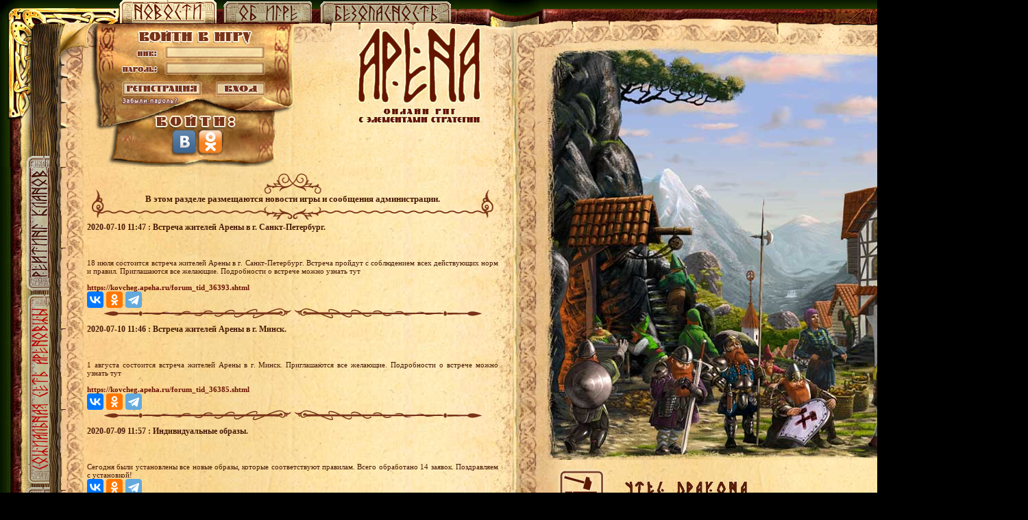

--- FILE ---
content_type: text/html; charset=windows-1251
request_url: https://utes.apeha.ru/index_pg_191.shtml
body_size: 48250
content:
<!DOCTYPE HTML PUBLIC "-//W3C//DTD HTML 4.01//EN" "https://www.w3.org/TR/html4/strict.dtd">
<html>
<head>
<meta http-equiv="Content-Type" content="text/html; charset=windows-1251">
<link href="styles_new_site.css?72" rel="stylesheet" type="text/css" />
<script src="newsite_common.js?71"></script>
<script src="jquery-1.3.2.min.js"></script>
<script src="cookie.js"></script>
<script src="new_design.js?72"></script>
<script language=javascript src="keys.js"></script>
<title>АРЕНА - лучшая онлайн РПГ</title>
<script type="text/javascript" src="//yandex.st/share/share.js" charset="utf-8"></script>
<meta property="og:image" content="https://utes.apeha.ru/i/battle.jpg">
<link rel="image_src" href="https://utes.apeha.ru/i/battle.jpg" />
</head>
<body>



<div id="parent">
  <div id="child">
    <div id="top">
      <table id="top-menu" cellpadding="0" cellspacing="0">
      <tr>
        <td><img width="142" height="34" border="0" alt="" src="i/news_on.gif"/></td>
<td width="10px">&nbsp;</td>
<td><a href="library.shtml"><img width="131" height="33" border="0" alt="Об игре" src="i/about_game_off.gif"/></a></td>
<td width="10px">&nbsp;</td>
<td><a href="safegame.shtml"><img width="192" height="32" border="0" alt="Безопасность" src="i/safety_off.gif"/></a></td>
      </tr>
      </table>
      
      <div id="main_login">


<script language="javascript">
function LoadSoc(soc)
{
if (soc)
{
location.href = 'https://utes.apeha.ru/index.shtml?soc='+soc;
}
else
{
location.href = 'https://utes.apeha.ru/index.shtml';
}
}
</script>		



<div style="position: relative;top: 34px;left: 132px;width: 300px;height: 215px;float: left;background: url(i/shildik_1.png) no-repeat;">
<div id="login-group_1">
<form id="loginform" method="post" action="index.shtml" onsubmit="return false;">
<input type="hidden" name="actUser-FirstLogin" value="1">
<input type="hidden" name="soctype" value="0">
<input type="hidden" name="coden" value="">
<input type="hidden" name="oauth_token" value="">
<input type="hidden" name="oauth_verifier" value="">
<div style="position: relative; float: left; top: 2px; left: 73px; width: 142px; height: 18px;">
<input type="text" style="background: transparent; border: 0px; font-weight: bold; width: 138px;" name="login" value=""/>
</div>
<div class="clearfloat"></div> 
<div style="position: relative; float: left; top: 8px; left: 71px; width: 144px; height: 18px;">
<input type="password" name="pwd" style="width: 138px; background: transparent; border: 0px;" value=""/>
</div>
<div class="clearfloat"></div>
<div onclick="top.location.href='https://kovcheg2.apeha.ru/user_add_1.html'" style="cursor: pointer; position: relative; float: left; left: 8px; top: 14px; width: 116px; height: 20px;"></div>

<div onclick='jQuery( "#loginform" ).submit();' style="cursor: pointer; position: relative; float: left; left: 29px; top: 14px; width: 71px; height: 20px;"></div>
<div class="clearfloat"></div>

<div onclick="top.location.href='remind.html'" style="cursor: pointer; position: relative; float: left; left: 8px; top: 18px; width: 81px; height: 10px;"></div>

<div class="clearfloat"></div>

<div style="position: relative; float: left; top: 58px; left: 40px;">
<!--					
  <div style="cursor: pointer; position : relative; float: left; width: 33px; height: 34px;" onclick="LoadSoc(1)"></div>
  <div style="cursor: pointer; position : relative; float: left; width: 33px; height: 34px; left: 27px;" onclick="LoadSoc(2)"></div>
  <div style="cursor: pointer; position : relative; float: left; width: 33px; height: 34px; left: 52px;" onclick="LoadSoc(3)"></div>
-->
                                          <div style="cursor:pointer; position:relative; float:left; width:33px; height:34px; left:32px;" onclick="LoadSoc(1)"></div>
                                          <div style="cursor:pointer; position:relative; float:left; width:33px; height:34px; left:45px;" onclick="LoadSoc(4)"></div>
</div>
</form>
</div> 
</div>



      </div>
    </div> <!-- top -->
    
    <div class="clearfloat"></div>
    
    <div id="stretch">
      <table id="content-table" cellpadding="0" cellspacing="0" width="100%" >
      <tr>
        <td style="width: 90px">
  <div id="golden-m-left"></div>
          <table id="left-menu" cellpadding="0" cellspacing="0">
          <tr><td align="center" valign="top"><a href="newrating.shtml"><img width="33" height="197" border="0" alt="Рейтинг кланов" src="i/rating_off.gif"/></a></td></tr>
          <tr><td align="center" valign="top"><a href="http://www.arenovci.ru" target="_blank"><img width="33" height="279" border="0" alt="Ареновцы" src="i/arenovci.png"/></a></td></tr>
          <tr><td align="center" valign="top"><a href="persrating.shtml"><img width="35" height="191" border="0" alt="Рейтинг игроков" src="i/buttons/pers_rating_off.gif"/></a></td></tr>
          </table>
        </td>
<td valign="top" style="width: 590px">
  <div id="left-content">
		<h1>
			<!--[if lt IE 7]>
			<div class="start-decor-IE6"></div>
			<![endif]-->
			<![if !lt IE 7]>
			<div class="start-decor"></div>
			<![endif]>
				В этом разделе размещаются новости игры и сообщения администрации.
			<!--[if lt IE 7]>
			<div class="end-decor-IE6"></div>
			<![endif]-->
			<![if !lt IE 7]>
			<div class="end-decor"></div>
			<![endif]>
		</h1>
		<div class="clearfloat"></div>
<h2>2020-07-10 11:47 : Встреча жителей Арены в г. Санкт-Петербург.</h2>
<P>&nbsp;</P><br>18 июля состоится встреча жителей Арены в г. Санкт-Петербург. Встреча пройдут с соблюдением всех действующих норм и правил. Приглашаются все желающие. Подробности о встрече можно узнать тут<br>&nbsp;<br><a href="https://kovcheg.apeha.ru/forum_tid_36393.shtml">https://kovcheg.apeha.ru/forum_tid_36393.shtml</a><br>
<script src="https://yastatic.net/share2/share.js"></script>
<div class="ya-share2" data-curtain data-services="vkontakte,odnoklassniki,telegram"></div>

	<!--[if lt IE 7]>
	<div class="hr-decor-IE6"></div>
	<![endif]-->
	<![if !lt IE 7]>
	<div class="hr-decor"></div>
	<![endif]>
	<div class="clearfloat"></div>
	
	
	
	
<h2>2020-07-10 11:46 : Встреча жителей Арены в г. Минск.</h2>
<P>&nbsp;</P><br>1 августа состоится встреча жителей Арены в г. Минск. Приглашаются все желающие. Подробности о встрече можно узнать тут<br>&nbsp;<br><a href="https://kovcheg.apeha.ru/forum_tid_36385.shtml">https://kovcheg.apeha.ru/forum_tid_36385.shtml</a><br>
<script src="https://yastatic.net/share2/share.js"></script>
<div class="ya-share2" data-curtain data-services="vkontakte,odnoklassniki,telegram"></div>

	<!--[if lt IE 7]>
	<div class="hr-decor-IE6"></div>
	<![endif]-->
	<![if !lt IE 7]>
	<div class="hr-decor"></div>
	<![endif]>
	<div class="clearfloat"></div>
	
	
	
	
<h2>2020-07-09 11:57 : Индивидуальные образы.</h2>
<P>&nbsp;</P><br>Сегодня были установлены все новые образы, которые соответствуют правилам. Всего обработано 14 заявок. Поздравляем с установкой!<br>
<script src="https://yastatic.net/share2/share.js"></script>
<div class="ya-share2" data-curtain data-services="vkontakte,odnoklassniki,telegram"></div>

	<!--[if lt IE 7]>
	<div class="hr-decor-IE6"></div>
	<![endif]-->
	<![if !lt IE 7]>
	<div class="hr-decor"></div>
	<![endif]>
	<div class="clearfloat"></div>
	
	
	
	
<h2>2020-07-08 13:17 : Новый лес.</h2>
<P>&nbsp;</P><br>Как и обещали, публикуем скриншоты из нового леса. Лес будет открыт и доступен для тестирования в самом ближайшем будущем.<br>&nbsp;<br><table width="600"><tr><td align="center"><img src="https://resources.apeha.ru/upload/1_14894.gif"></td></tr></table><table width="600"><tr><td align="center"><img src="https://resources.apeha.ru/upload/1_14895.gif"></td></tr></table><br><table width="600"><tr><td align="center"><img src="https://resources.apeha.ru/upload/1_14896.gif"></td></tr></table><table width="600"><tr><td align="center"><img src="https://resources.apeha.ru/upload/1_14897.gif"></td></tr></table><br>&nbsp;<br>
<script src="https://yastatic.net/share2/share.js"></script>
<div class="ya-share2" data-curtain data-services="vkontakte,odnoklassniki,telegram"></div>

	<!--[if lt IE 7]>
	<div class="hr-decor-IE6"></div>
	<![endif]-->
	<![if !lt IE 7]>
	<div class="hr-decor"></div>
	<![endif]>
	<div class="clearfloat"></div>
	
	
	
	
<h2>2020-07-08 13:02 : Итоги личных турниров</h2>
<p>&nbsp;</p><p>Закончились личные турниры. Сильнейшими игроками своего уровня в этом месяце стали <nobr><font class=rHm title="Человек">[Hm]</font> Kinsvater <b>28</b> <a class=info href="#" onclick="OpenFullWindow('info.html?user=200916773')"><img class="infoimg" src="img/info.gif" width="16" height="16" alt="" border="0"></a></nobr> (21-й ур.), <nobr><font class=rOr title="Орк">[Or]</font> Lion** <b>20</b> <a class=info href="#" onclick="OpenFullWindow('info.html?user=203767173')"><img class="infoimg" src="img/info.gif" width="16" height="16" alt="" border="0"></a></nobr> (20-й ур.), <nobr><font class=rHm title="Человек">[Hm]</font> DJ Gosha <b>19</b> <a class=info href="#" onclick="OpenFullWindow('info.html?user=200312642')"><img class="infoimg" src="img/info.gif" width="16" height="16" alt="" border="0"></a></nobr> (19-й ур.), <nobr><font class=rHb title="Хоббит">[Hb]</font> ~KupuK~ <b>18</b> <a class=info href="#" onclick="OpenFullWindow('info.html?user=202286177')"><img class="infoimg" src="img/info.gif" width="16" height="16" alt="" border="0"></a></nobr> (18-й ур.), <nobr><font class=rHm title="Человек">[Hm]</font> Saosin <b>17</b> <a class=info href="#" onclick="OpenFullWindow('info.html?user=203757847')"><img class="infoimg" src="img/info.gif" width="16" height="16" alt="" border="0"></a></nobr> (17-й ур.), <nobr><font class=rGn title="Гном">[Gn]</font> !Русский Стандарт! <b>16</b> <a class=info href="#" onclick="OpenFullWindow('info.html?user=202469518')"><img class="infoimg" src="img/info.gif" width="16" height="16" alt="" border="0"></a></nobr> (16-й ур.), <nobr><font class=rHm title="Человек">[Hm]</font> IphoneX <b>15</b> <a class=info href="#" onclick="OpenFullWindow('info.html?user=203707315')"><img class="infoimg" src="img/info.gif" width="16" height="16" alt="" border="0"></a></nobr> (15-й ур.), <nobr><font class=rEl title="Эльф">[El]</font> ~Doctor~ <b>14</b> <a class=info href="#" onclick="OpenFullWindow('info.html?user=203720535')"><img class="infoimg" src="img/info.gif" width="16" height="16" alt="" border="0"></a></nobr> (14-й ур.), <nobr><font class=rHm title="Человек">[Hm]</font> Анзорчик <b>13</b> <a class=info href="#" onclick="OpenFullWindow('info.html?user=203722501')"><img class="infoimg" src="img/info.gif" width="16" height="16" alt="" border="0"></a></nobr> (13-й ур.), <nobr><font class=rGn title="Гном">[Gn]</font> Кохоне <b>11</b> <a class=info href="#" onclick="OpenFullWindow('info.html?user=203779781')"><img class="infoimg" src="img/info.gif" width="16" height="16" alt="" border="0"></a></nobr> (11-й ур.), <nobr><font class=rEl title="Эльф">[El]</font> FrosteGGG <b>9</b> <a class=info href="#" onclick="OpenFullWindow('info.html?user=203778452')"><img class="infoimg" src="img/info.gif" width="16" height="16" alt="" border="0"></a></nobr> (9-й ур.), <nobr><font class=rOr title="Орк">[Or]</font> Палата <b>8</b> <a class=info href="#" onclick="OpenFullWindow('info.html?user=203770838')"><img class="infoimg" src="img/info.gif" width="16" height="16" alt="" border="0"></a></nobr> (8-й ур.), <nobr><font class=rHb title="Хоббит">[Hb]</font> Санитарка <b>7</b> <a class=info href="#" onclick="OpenFullWindow('info.html?user=202821415')"><img class="infoimg" src="img/info.gif" width="16" height="16" alt="" border="0"></a></nobr> (7-й ур.), <nobr><font class=rHb title="Хоббит">[Hb]</font> Warning... <b>6</b> <a class=info href="#" onclick="OpenFullWindow('info.html?user=202983382')"><img class="infoimg" src="img/info.gif" width="16" height="16" alt="" border="0"></a></nobr> (6-й ур.). Поздравляем победителей.</p><p>Следующая серия личных турниров состоится через месяц.</p>
<script src="https://yastatic.net/share2/share.js"></script>
<div class="ya-share2" data-curtain data-services="vkontakte,odnoklassniki,telegram"></div>

	<!--[if lt IE 7]>
	<div class="hr-decor-IE6"></div>
	<![endif]-->
	<![if !lt IE 7]>
	<div class="hr-decor"></div>
	<![endif]>
	<div class="clearfloat"></div>
	
	
	
	
<h2>2020-07-07 12:23 : Турнир Равных. </h2>
<P>&nbsp;</P><br>Завершился очередной Турнир Равных. Победу в нем на этот раз одержал клан  <nobr><img width=16 height=16 alt="Логотип RIVENDELL" border="0" src="https://resources.apeha.ru/upload/1_2913.gif"> <a target="_blank" alt="Сайт RIVENDELL" href="https://apeha.ru">RIVENDELL</a></nobr> , уверенно одолев всех своих соперников. Убедительная и красивая победа. Мы поздравляем победителей. Клановое оружие, которое является призом за победу на турнире уже получено главой клана. А следующий Турнир Равных пройдет зимой.<br>
<script src="https://yastatic.net/share2/share.js"></script>
<div class="ya-share2" data-curtain data-services="vkontakte,odnoklassniki,telegram"></div>

	<!--[if lt IE 7]>
	<div class="hr-decor-IE6"></div>
	<![endif]-->
	<![if !lt IE 7]>
	<div class="hr-decor"></div>
	<![endif]>
	<div class="clearfloat"></div>
	
	
	
	
<h2>2020-07-06 13:11 : Восьмой Чемпионат Арены. Выдача первой части призов. </h2>
<P>&nbsp;</P><br>Началась выдача призов за победу и занятые места на Восьмом Чемпионате Арены. Первая часть призов уже выдается, выдача второй части призов начнется после окончания переходных боев.<br>&nbsp;<br>ВНИМАНИЕ! Выдача призов ограничена по времени. Последний день выдачи первой части призов - среда 8 июля. Рекомендуем поторопиться с получением призов. После окончания выдачи, получить призы будет невозможно и мы ничем не сможем с этим помочь.<br>&nbsp;<br>Вторая часть призов станет доступна для получения на следующий день после окончания переходных боев и продлится до 15 июля включительно.<br>&nbsp;<br>Главы кланов Чемпиона и Вице-Чемпиона Арены могут подготовить список членов клана для получения заметок и выслать его по известному Вам почтовому адресу. После получения списка и его проверки, заметки будут проставлены всем членам клана, которые имеют на это право.<br>&nbsp;<br>Обзоры боев последнего тура:<br>&nbsp;<br>От клана  <nobr><img width=16 height=16 alt="Логотип League of Nations" border="0" src="https://resources.apeha.ru/upload/1_2514.gif"> <a target="_blank" alt="Сайт League of Nations" href="https://leagueofnations.ru">League of Nations</a></nobr> - <a href="https://www.leagueofnations.ru/news/obzor_39_tura_chempionata_areny/2020-07-05-1597">www.leagueofnations.ru/news/obzor_39_tura_chempionata_areny/2020-07-05-1597</a><br>От клана  <nobr><img width=16 height=16 alt="Логотип Пивоманы" border="0" src="https://resources.apeha.ru/upload/1_1233.gif"> <a target="_blank" alt="Сайт Пивоманы" href="https://pivoman.com">Пивоманы</a></nobr> - <a href="https://pivoman.com/apehaoverviewcateg/2197-obzor-39-tura-viii-chempionata-areny.html">pivoman.com/apehaoverviewcateg/2197-obzor-39-tura-viii-chempionata-areny.html</a><br>
<script src="https://yastatic.net/share2/share.js"></script>
<div class="ya-share2" data-curtain data-services="vkontakte,odnoklassniki,telegram"></div>

	<!--[if lt IE 7]>
	<div class="hr-decor-IE6"></div>
	<![endif]-->
	<![if !lt IE 7]>
	<div class="hr-decor"></div>
	<![endif]>
	<div class="clearfloat"></div>
	
	
	
	
<h2>2020-07-06 13:02 : Восьмой Чемпионат Арены. Итоги.</h2>
<P>&nbsp;</P><br>Завершился Восьмой Чемпионат Арены. Определились победители и призеры во всех лигах Чемпионата, а так же составлено расписание переходных боев, которые пройдут в четверг, 9 июля.<br>&nbsp;<br>Мы поздравляем победителей и призеров Восьмого Чемпионата Арены!<br>&nbsp;<br>Премьер-Лига:<br>1 место - клан  <nobr><img width=16 height=16 alt="Логотип Белая стража" border="0" src="https://resources.apeha.ru/upload/clan8_ooo.gif"> <a target="_blank" alt="Сайт Белая стража" href="https://whiteguard-clan.ru">Белая стража</a></nobr>&nbsp;<br>2 место - клан  <nobr><img width=16 height=16 alt="Логотип Посредники Добра и Зла" border="0" src="https://resources.apeha.ru/upload/1_1311.gif"> <a target="_blank" alt="Сайт Посредники Добра и Зла" href="https://apeha.ru">Посредники Добра и Зла</a></nobr>&nbsp;<br>3 место - клан  <nobr><img width=16 height=16 alt="Логотип Сумеречный Дозор" border="0" src="https://resources.apeha.ru/upload/clan100000069_KcK.gif"> <a target="_blank" alt="Сайт Сумеречный Дозор" href="https://www.twilzone.ru">Сумеречный Дозор</a></nobr>&nbsp;<br>&nbsp;<br>Первая Лига:<br>1 место - клан  <nobr><img width=16 height=16 alt="Логотип Козацкая Сичь" border="0" src="https://resources.apeha.ru/upload/1_24655.gif"> <a target="_blank" alt="Сайт Козацкая Сичь" href="https://cossacks.biz">Козацкая Сичь</a></nobr>&nbsp;<br>2 место - клан  <nobr><img width=16 height=16 alt="Логотип Alkatraz" border="0" src="https://resources.apeha.ru/upload/clan100000095_871.gif"> <a target="_blank" alt="Сайт Alkatraz" href="https://azclan.ru">Alkatraz</a></nobr>&nbsp;<br>3 место - клан  <nobr><img width=16 height=16 alt="Логотип RIVENDELL" border="0" src="https://resources.apeha.ru/upload/1_2913.gif"> <a target="_blank" alt="Сайт RIVENDELL" href="https://apeha.ru">RIVENDELL</a></nobr>&nbsp;<br>&nbsp;<br>Вторая Лига:<br>1 место - клан  <nobr><img width=16 height=16 alt="Логотип ПионЭры" border="0" src="https://resources.apeha.ru/upload/1_11156.gif"> <a target="_blank" alt="Сайт ПионЭры" href="https://pioners.ru">ПионЭры</a></nobr>&nbsp;<br>2 место - клан  <nobr><img width=16 height=16 alt="Логотип Legion" border="0" src="https://resources.apeha.ru/upload/1_5028.gif"> <a target="_blank" alt="Сайт Legion" href="https://www.legionapeha.ru">Legion</a></nobr><br>3 место - клан  <nobr><img width=16 height=16 alt="Логотип Воины Чести" border="0" src="https://resources.apeha.ru/upload/1_1604.gif"> <a target="_blank" alt="Сайт Воины Чести" href="https://apeha.ru">Воины Чести</a></nobr>&nbsp;<br>&nbsp;<br>
<script src="https://yastatic.net/share2/share.js"></script>
<div class="ya-share2" data-curtain data-services="vkontakte,odnoklassniki,telegram"></div>

	<!--[if lt IE 7]>
	<div class="hr-decor-IE6"></div>
	<![endif]-->
	<![if !lt IE 7]>
	<div class="hr-decor"></div>
	<![endif]>
	<div class="clearfloat"></div>
	
	
	
	
<h2>2020-07-06 00:00 : Квест удачников</h2>
<p>&nbsp;</p><p>Подведены итоги квеста удачников. Призовые места распределились следующим образом:</p><p>&nbsp;</p><p>1 место - <nobr><font class=rOr title="Орк">[Or]</font> -Гномобой- <b>22</b> <a class=info href="#" onclick="OpenFullWindow('info.html?user=200826761')"><img class="infoimg" src="img/info.gif" width="16" height="16" alt="" border="0"></a></nobr> - приз 2 предмета "Топор удачника 1 место",</p><p>2 место - <nobr><font class=rHm title="Человек">[Hm]</font> vld-shaman <b>19</b> <a class=info href="#" onclick="OpenFullWindow('info.html?user=201772400')"><img class="infoimg" src="img/info.gif" width="16" height="16" alt="" border="0"></a></nobr> - приз 1 предмет "Топор удачника 2 место",</p><p>3 место - <nobr><font class=rHm title="Человек">[Hm]</font> Бессмертный Боец <b>20</b> <a class=info href="#" onclick="OpenFullWindow('info.html?user=201654121')"><img class="infoimg" src="img/info.gif" width="16" height="16" alt="" border="0"></a></nobr> - алмазный жетон, дающий право на получение алмазного аккаунта на 30 суток,</p><p>&nbsp;</p><p>Все 3 призера могут проследовать в комнату победителей на Арене турниров и получить заслуженные призы. Сделать это можно в течении 5 суток с настоящего момента.</p>
<script src="https://yastatic.net/share2/share.js"></script>
<div class="ya-share2" data-curtain data-services="vkontakte,odnoklassniki,telegram"></div>

	<!--[if lt IE 7]>
	<div class="hr-decor-IE6"></div>
	<![endif]-->
	<![if !lt IE 7]>
	<div class="hr-decor"></div>
	<![endif]>
	<div class="clearfloat"></div>
	
	
	
	
<h2>2020-07-05 14:00 : Командный захват замков.</h2>
<p>&nbsp;</p><p>Внимание! Во Всех городах Арены открыт прием заявок на командный захват замков на следующую неделю.Правила участия в захвате описаны в библиотеке Арены.</p>
<script src="https://yastatic.net/share2/share.js"></script>
<div class="ya-share2" data-curtain data-services="vkontakte,odnoklassniki,telegram"></div>

	<!--[if lt IE 7]>
	<div class="hr-decor-IE6"></div>
	<![endif]-->
	<![if !lt IE 7]>
	<div class="hr-decor"></div>
	<![endif]>
	<div class="clearfloat"></div>
	
	
	
	
<h2>2020-07-04 13:02 : Открыт прием заявок на личные турниры</h2>
<p>&nbsp;</p><p>Во всех городах открыт прием заявок на личные турниры, каждый игрок арены может принять участие в турнире для своего уровня на арене турниров. Город, в котором проводится турнир для Вашего уровня можно узнать в библиотеке.</p><p>Прием заявок оканчивается 07-07-2020 12:57</p>
<script src="https://yastatic.net/share2/share.js"></script>
<div class="ya-share2" data-curtain data-services="vkontakte,odnoklassniki,telegram"></div>

	<!--[if lt IE 7]>
	<div class="hr-decor-IE6"></div>
	<![endif]-->
	<![if !lt IE 7]>
	<div class="hr-decor"></div>
	<![endif]>
	<div class="clearfloat"></div>
	
	
	
	
<h2>2020-07-04 08:00 : Арена Смерти</h2>
<p>&nbsp;</p><p>Открыт прием ставок на участие в поединках Арены Смерти на следующей неделе. Расписание поединков можно посмотреть на Арене Смерти в Ковчеге.</p>
<script src="https://yastatic.net/share2/share.js"></script>
<div class="ya-share2" data-curtain data-services="vkontakte,odnoklassniki,telegram"></div>

	<!--[if lt IE 7]>
	<div class="hr-decor-IE6"></div>
	<![endif]-->
	<![if !lt IE 7]>
	<div class="hr-decor"></div>
	<![endif]>
	<div class="clearfloat"></div>
	
	
	
	
<h2>2020-07-04 00:00 : Квест критовиков</h2>
<p>&nbsp;</p><p>Подведены итоги квеста критовиков. Призовые места распределились следующим образом:</p><p>&nbsp;</p><p>1 место - <nobr><font class=rHm title="Человек">[Hm]</font> Warrior13 <b>13</b> <a class=info href="#" onclick="OpenFullWindow('info.html?user=203779201')"><img class="infoimg" src="img/info.gif" width="16" height="16" alt="" border="0"></a></nobr> - приз 2 предмета "Топор критовика 1 место",</p><p>2 место - <nobr><font class=rGn title="Гном">[Gn]</font> Читать дальше <b>14</b> <a class=info href="#" onclick="OpenFullWindow('info.html?user=203776523')"><img class="infoimg" src="img/info.gif" width="16" height="16" alt="" border="0"></a></nobr> - приз 1 предмет "Топор критовика 2 место",</p><p>3 место - <nobr><font class=rOr title="Орк">[Or]</font> Nebiros <b>17</b> <a class=info href="#" onclick="OpenFullWindow('info.html?user=201894930')"><img class="infoimg" src="img/info.gif" width="16" height="16" alt="" border="0"></a></nobr> - алмазный жетон, дающий право на получение алмазного аккаунта на 30 суток,</p><p>&nbsp;</p><p>Все 3 призера могут проследовать в комнату победителей на Арене турниров и получить заслуженные призы. Сделать это можно в течении 5 суток с настоящего момента.</p>
<script src="https://yastatic.net/share2/share.js"></script>
<div class="ya-share2" data-curtain data-services="vkontakte,odnoklassniki,telegram"></div>

	<!--[if lt IE 7]>
	<div class="hr-decor-IE6"></div>
	<![endif]-->
	<![if !lt IE 7]>
	<div class="hr-decor"></div>
	<![endif]>
	<div class="clearfloat"></div>
	
	
	
	
<h2>2020-07-03 13:29 : Акция "Друзья и Соратники 2016", разный опыт в разных городах.</h2>
<P>&nbsp;</P>С 1 июля 2016 года на Арене стартовала новая акция "Друзья и  Соратники                                                         2016". Суть акции          сводится  к        тому,     что      если    по       Вашей                           реферальной              ссылке,       после 1      июля       2016       года                  зарегистрируется               новый       игрок,    то      при                   выполнении         условий             акции,   Вы      получите        бонус       в          виде      Очков      Дружбы.   В                        дальнейшем     Очки            Дружбы   можно        будет               обменять    на          реальные               деньги     или        синие       сотки.        Так    же                    предусмотрен                     дополнительный     бонус в       синих      сотках             по       итогам                     календарного               месяца.        Это     хорошая          возможность        честно               заработать                на            Арене          реальные        деньги.&nbsp;<br>&nbsp;<br>Обмен                Очков           Дружбы на                             реальные   деньги        будет                 осуществляться        без  проверки                 Драконами.   Сам                   факт              наличия    Очков    Дружбы                 является               достаточным              основанием  для             обмена.<br>&nbsp;<br>Так                            же   с     момента            начала     акции,     вне              зависимости         от    того,        новый   игрок                                     зарегистрировался  по              реферальной     ссылке         или     нет,             каждый        вновь                         зарегистрировавшийся           получит  7           суток                   Платинового             аккаунта.         Новому              игроку        будет       предложен   к              прохождению                   Квест        Новичка,           который     обучит      его                  основам         игры. В процессе                            прохождения          Квеста         Новичка     игроку         будут                  выдаваться          игровые          сотки  и             различные            игровые             предметы и       свитки.          Квест               Новичка    уже                     доступен   на         Арене.&nbsp;<br>&nbsp;<br>С полными правилами акции "Друзья и Соратники 2016" можно ознакомиться в библиотеке Арены в соответствующем разделе.&nbsp;<br>&nbsp;<br>С                                                          середины января      2015      года        города             Среднеморье  и       Утес                 Дракона                   наделены           особыми            свойствами.     Так      бои в        городе               Среднеморье           дают                    дополнительную                прибавку в           25% в           получаемом        за     победу в        бою          опыте,   в              Утесе           Драконов              прибавка       10%.        Тем       жителям    Арены,                которые    хотят               быстрее              прокачаться,                           рекомендуется     проводить     бои           именно  в          этих                     городах.<br>
<script src="https://yastatic.net/share2/share.js"></script>
<div class="ya-share2" data-curtain data-services="vkontakte,odnoklassniki,telegram"></div>

	<!--[if lt IE 7]>
	<div class="hr-decor-IE6"></div>
	<![endif]-->
	<![if !lt IE 7]>
	<div class="hr-decor"></div>
	<![endif]>
	<div class="clearfloat"></div>
	
	
	
	
<h2>2020-07-02 12:01 : Новые образы. </h2>
<P>&nbsp;</P><br>Сегодня были установлены все новые образы, которые соответствуют правилам. Всего обработаны 22 заявки. Поздравляем с установкой!<br>
<script src="https://yastatic.net/share2/share.js"></script>
<div class="ya-share2" data-curtain data-services="vkontakte,odnoklassniki,telegram"></div>

	<!--[if lt IE 7]>
	<div class="hr-decor-IE6"></div>
	<![endif]-->
	<![if !lt IE 7]>
	<div class="hr-decor"></div>
	<![endif]>
	<div class="clearfloat"></div>
	
	
	
	
<table cellspacing="0" cellpadding="0" align="center"><tr><td align="center" class="txt-w" width="40"><a href="index_pg_190.shtml"><img src="simg/listala_l.gif" width="40" height="36" border="0"></a></td><td align="center" valign="middle" class="txtPager">&nbsp;<a href="index_pg_0.shtml">1 </a><a href="index_pg_1.shtml">2 </a><a href="index_pg_2.shtml">3 </a><a href="index_pg_3.shtml">4 </a><a href="index_pg_4.shtml">5 </a><a href="index_pg_5.shtml">6 </a><a href="index_pg_6.shtml">7 </a><a href="index_pg_7.shtml">8 </a><a href="index_pg_8.shtml">9 </a><a href="index_pg_9.shtml">10 </a><a href="index_pg_10.shtml">11 </a><a href="index_pg_11.shtml">12 </a><a href="index_pg_12.shtml">13 </a><a href="index_pg_13.shtml">14 </a><a href="index_pg_14.shtml">15 </a><a href="index_pg_15.shtml">16 </a><a href="index_pg_16.shtml">17 </a><a href="index_pg_17.shtml">18 </a><a href="index_pg_18.shtml">19 </a><a href="index_pg_19.shtml">20 </a><a href="index_pg_20.shtml">21 </a><a href="index_pg_21.shtml">22 </a><a href="index_pg_22.shtml">23 </a><a href="index_pg_23.shtml">24 </a><a href="index_pg_24.shtml">25 </a><a href="index_pg_25.shtml">26 </a><a href="index_pg_26.shtml">27 </a><a href="index_pg_27.shtml">28 </a><a href="index_pg_28.shtml">29 </a><a href="index_pg_29.shtml">30 </a><a href="index_pg_30.shtml">31 </a><a href="index_pg_31.shtml">32 </a><a href="index_pg_32.shtml">33 </a><a href="index_pg_33.shtml">34 </a><a href="index_pg_34.shtml">35 </a><a href="index_pg_35.shtml">36 </a><a href="index_pg_36.shtml">37 </a><a href="index_pg_37.shtml">38 </a><a href="index_pg_38.shtml">39 </a><a href="index_pg_39.shtml">40 </a><a href="index_pg_40.shtml">41 </a><a href="index_pg_41.shtml">42 </a><a href="index_pg_42.shtml">43 </a><a href="index_pg_43.shtml">44 </a><a href="index_pg_44.shtml">45 </a><a href="index_pg_45.shtml">46 </a><a href="index_pg_46.shtml">47 </a><a href="index_pg_47.shtml">48 </a><a href="index_pg_48.shtml">49 </a><a href="index_pg_49.shtml">50 </a><a href="index_pg_50.shtml">51 </a><a href="index_pg_51.shtml">52 </a><a href="index_pg_52.shtml">53 </a><a href="index_pg_53.shtml">54 </a><a href="index_pg_54.shtml">55 </a><a href="index_pg_55.shtml">56 </a><a href="index_pg_56.shtml">57 </a><a href="index_pg_57.shtml">58 </a><a href="index_pg_58.shtml">59 </a><a href="index_pg_59.shtml">60 </a><a href="index_pg_60.shtml">61 </a><a href="index_pg_61.shtml">62 </a><a href="index_pg_62.shtml">63 </a><a href="index_pg_63.shtml">64 </a><a href="index_pg_64.shtml">65 </a><a href="index_pg_65.shtml">66 </a><a href="index_pg_66.shtml">67 </a><a href="index_pg_67.shtml">68 </a><a href="index_pg_68.shtml">69 </a><a href="index_pg_69.shtml">70 </a><a href="index_pg_70.shtml">71 </a><a href="index_pg_71.shtml">72 </a><a href="index_pg_72.shtml">73 </a><a href="index_pg_73.shtml">74 </a><a href="index_pg_74.shtml">75 </a><a href="index_pg_75.shtml">76 </a><a href="index_pg_76.shtml">77 </a><a href="index_pg_77.shtml">78 </a><a href="index_pg_78.shtml">79 </a><a href="index_pg_79.shtml">80 </a><a href="index_pg_80.shtml">81 </a><a href="index_pg_81.shtml">82 </a><a href="index_pg_82.shtml">83 </a><a href="index_pg_83.shtml">84 </a><a href="index_pg_84.shtml">85 </a><a href="index_pg_85.shtml">86 </a><a href="index_pg_86.shtml">87 </a><a href="index_pg_87.shtml">88 </a><a href="index_pg_88.shtml">89 </a><a href="index_pg_89.shtml">90 </a><a href="index_pg_90.shtml">91 </a><a href="index_pg_91.shtml">92 </a><a href="index_pg_92.shtml">93 </a><a href="index_pg_93.shtml">94 </a><a href="index_pg_94.shtml">95 </a><a href="index_pg_95.shtml">96 </a><a href="index_pg_96.shtml">97 </a><a href="index_pg_97.shtml">98 </a><a href="index_pg_98.shtml">99 </a><a href="index_pg_99.shtml">100 </a><a href="index_pg_100.shtml">101 </a><a href="index_pg_101.shtml">102 </a><a href="index_pg_102.shtml">103 </a><a href="index_pg_103.shtml">104 </a><a href="index_pg_104.shtml">105 </a><a href="index_pg_105.shtml">106 </a><a href="index_pg_106.shtml">107 </a><a href="index_pg_107.shtml">108 </a><a href="index_pg_108.shtml">109 </a><a href="index_pg_109.shtml">110 </a><a href="index_pg_110.shtml">111 </a><a href="index_pg_111.shtml">112 </a><a href="index_pg_112.shtml">113 </a><a href="index_pg_113.shtml">114 </a><a href="index_pg_114.shtml">115 </a><a href="index_pg_115.shtml">116 </a><a href="index_pg_116.shtml">117 </a><a href="index_pg_117.shtml">118 </a><a href="index_pg_118.shtml">119 </a><a href="index_pg_119.shtml">120 </a><a href="index_pg_120.shtml">121 </a><a href="index_pg_121.shtml">122 </a><a href="index_pg_122.shtml">123 </a><a href="index_pg_123.shtml">124 </a><a href="index_pg_124.shtml">125 </a><a href="index_pg_125.shtml">126 </a><a href="index_pg_126.shtml">127 </a><a href="index_pg_127.shtml">128 </a><a href="index_pg_128.shtml">129 </a><a href="index_pg_129.shtml">130 </a><a href="index_pg_130.shtml">131 </a><a href="index_pg_131.shtml">132 </a><a href="index_pg_132.shtml">133 </a><a href="index_pg_133.shtml">134 </a><a href="index_pg_134.shtml">135 </a><a href="index_pg_135.shtml">136 </a><a href="index_pg_136.shtml">137 </a><a href="index_pg_137.shtml">138 </a><a href="index_pg_138.shtml">139 </a><a href="index_pg_139.shtml">140 </a><a href="index_pg_140.shtml">141 </a><a href="index_pg_141.shtml">142 </a><a href="index_pg_142.shtml">143 </a><a href="index_pg_143.shtml">144 </a><a href="index_pg_144.shtml">145 </a><a href="index_pg_145.shtml">146 </a><a href="index_pg_146.shtml">147 </a><a href="index_pg_147.shtml">148 </a><a href="index_pg_148.shtml">149 </a><a href="index_pg_149.shtml">150 </a><a href="index_pg_150.shtml">151 </a><a href="index_pg_151.shtml">152 </a><a href="index_pg_152.shtml">153 </a><a href="index_pg_153.shtml">154 </a><a href="index_pg_154.shtml">155 </a><a href="index_pg_155.shtml">156 </a><a href="index_pg_156.shtml">157 </a><a href="index_pg_157.shtml">158 </a><a href="index_pg_158.shtml">159 </a><a href="index_pg_159.shtml">160 </a><a href="index_pg_160.shtml">161 </a><a href="index_pg_161.shtml">162 </a><a href="index_pg_162.shtml">163 </a><a href="index_pg_163.shtml">164 </a><a href="index_pg_164.shtml">165 </a><a href="index_pg_165.shtml">166 </a><a href="index_pg_166.shtml">167 </a><a href="index_pg_167.shtml">168 </a><a href="index_pg_168.shtml">169 </a><a href="index_pg_169.shtml">170 </a><a href="index_pg_170.shtml">171 </a><a href="index_pg_171.shtml">172 </a><a href="index_pg_172.shtml">173 </a><a href="index_pg_173.shtml">174 </a><a href="index_pg_174.shtml">175 </a><a href="index_pg_175.shtml">176 </a><a href="index_pg_176.shtml">177 </a><a href="index_pg_177.shtml">178 </a><a href="index_pg_178.shtml">179 </a><a href="index_pg_179.shtml">180 </a><a href="index_pg_180.shtml">181 </a><a href="index_pg_181.shtml">182 </a><a href="index_pg_182.shtml">183 </a><a href="index_pg_183.shtml">184 </a><a href="index_pg_184.shtml">185 </a><a href="index_pg_185.shtml">186 </a><a href="index_pg_186.shtml">187 </a><a href="index_pg_187.shtml">188 </a><a href="index_pg_188.shtml">189 </a><a href="index_pg_189.shtml">190 </a><a href="index_pg_190.shtml">191 </a>192 <a href="index_pg_192.shtml">193 </a><a href="index_pg_193.shtml">194 </a><a href="index_pg_194.shtml">195 </a><a href="index_pg_195.shtml">196 </a><a href="index_pg_196.shtml">197 </a><a href="index_pg_197.shtml">198 </a><a href="index_pg_198.shtml">199 </a><a href="index_pg_199.shtml">200 </a><a href="index_pg_200.shtml">201 </a><a href="index_pg_201.shtml">202 </a><a href="index_pg_202.shtml">203 </a><a href="index_pg_203.shtml">204 </a><a href="index_pg_204.shtml">205 </a><a href="index_pg_205.shtml">206 </a><a href="index_pg_206.shtml">207 </a><a href="index_pg_207.shtml">208 </a><a href="index_pg_208.shtml">209 </a><a href="index_pg_209.shtml">210 </a><a href="index_pg_210.shtml">211 </a><a href="index_pg_211.shtml">212 </a><a href="index_pg_212.shtml">213 </a><a href="index_pg_213.shtml">214 </a><a href="index_pg_214.shtml">215 </a><a href="index_pg_215.shtml">216 </a><a href="index_pg_216.shtml">217 </a><a href="index_pg_217.shtml">218 </a><a href="index_pg_218.shtml">219 </a><a href="index_pg_219.shtml">220 </a><a href="index_pg_220.shtml">221 </a><a href="index_pg_221.shtml">222 </a><a href="index_pg_222.shtml">223 </a><a href="index_pg_223.shtml">224 </a><a href="index_pg_224.shtml">225 </a><a href="index_pg_225.shtml">226 </a><a href="index_pg_226.shtml">227 </a><a href="index_pg_227.shtml">228 </a><a href="index_pg_228.shtml">229 </a><a href="index_pg_229.shtml">230 </a><a href="index_pg_230.shtml">231 </a><a href="index_pg_231.shtml">232 </a><a href="index_pg_232.shtml">233 </a><a href="index_pg_233.shtml">234 </a><a href="index_pg_234.shtml">235 </a><a href="index_pg_235.shtml">236 </a><a href="index_pg_236.shtml">237 </a><a href="index_pg_237.shtml">238 </a><a href="index_pg_238.shtml">239 </a><a href="index_pg_239.shtml">240 </a><a href="index_pg_240.shtml">241 </a><a href="index_pg_241.shtml">242 </a><a href="index_pg_242.shtml">243 </a><a href="index_pg_243.shtml">244 </a><a href="index_pg_244.shtml">245 </a><a href="index_pg_245.shtml">246 </a><a href="index_pg_246.shtml">247 </a><a href="index_pg_247.shtml">248 </a><a href="index_pg_248.shtml">249 </a><a href="index_pg_249.shtml">250 </a><a href="index_pg_250.shtml">251 </a><a href="index_pg_251.shtml">252 </a><a href="index_pg_252.shtml">253 </a><a href="index_pg_253.shtml">254 </a><a href="index_pg_254.shtml">255 </a><a href="index_pg_255.shtml">256 </a><a href="index_pg_256.shtml">257 </a><a href="index_pg_257.shtml">258 </a><a href="index_pg_258.shtml">259 </a><a href="index_pg_259.shtml">260 </a><a href="index_pg_260.shtml">261 </a><a href="index_pg_261.shtml">262 </a><a href="index_pg_262.shtml">263 </a><a href="index_pg_263.shtml">264 </a><a href="index_pg_264.shtml">265 </a><a href="index_pg_265.shtml">266 </a><a href="index_pg_266.shtml">267 </a><a href="index_pg_267.shtml">268 </a><a href="index_pg_268.shtml">269 </a><a href="index_pg_269.shtml">270 </a><a href="index_pg_270.shtml">271 </a><a href="index_pg_271.shtml">272 </a><a href="index_pg_272.shtml">273 </a><a href="index_pg_273.shtml">274 </a><a href="index_pg_274.shtml">275 </a><a href="index_pg_275.shtml">276 </a><a href="index_pg_276.shtml">277 </a><a href="index_pg_277.shtml">278 </a><a href="index_pg_278.shtml">279 </a><a href="index_pg_279.shtml">280 </a><a href="index_pg_280.shtml">281 </a><a href="index_pg_281.shtml">282 </a><a href="index_pg_282.shtml">283 </a><a href="index_pg_283.shtml">284 </a><a href="index_pg_284.shtml">285 </a><a href="index_pg_285.shtml">286 </a><a href="index_pg_286.shtml">287 </a><a href="index_pg_287.shtml">288 </a><a href="index_pg_288.shtml">289 </a><a href="index_pg_289.shtml">290 </a><a href="index_pg_290.shtml">291 </a><a href="index_pg_291.shtml">292 </a><a href="index_pg_292.shtml">293 </a><a href="index_pg_293.shtml">294 </a><a href="index_pg_294.shtml">295 </a><a href="index_pg_295.shtml">296 </a><a href="index_pg_296.shtml">297 </a><a href="index_pg_297.shtml">298 </a><a href="index_pg_298.shtml">299 </a><a href="index_pg_299.shtml">300 </a><a href="index_pg_300.shtml">301 </a><a href="index_pg_301.shtml">302 </a><a href="index_pg_302.shtml">303 </a><a href="index_pg_303.shtml">304 </a><a href="index_pg_304.shtml">305 </a><a href="index_pg_305.shtml">306 </a><a href="index_pg_306.shtml">307 </a><a href="index_pg_307.shtml">308 </a><a href="index_pg_308.shtml">309 </a><a href="index_pg_309.shtml">310 </a><a href="index_pg_310.shtml">311 </a><a href="index_pg_311.shtml">312 </a><a href="index_pg_312.shtml">313 </a><a href="index_pg_313.shtml">314 </a><a href="index_pg_314.shtml">315 </a><a href="index_pg_315.shtml">316 </a><a href="index_pg_316.shtml">317 </a><a href="index_pg_317.shtml">318 </a><a href="index_pg_318.shtml">319 </a><a href="index_pg_319.shtml">320 </a><a href="index_pg_320.shtml">321 </a><a href="index_pg_321.shtml">322 </a><a href="index_pg_322.shtml">323 </a><a href="index_pg_323.shtml">324 </a><a href="index_pg_324.shtml">325 </a><a href="index_pg_325.shtml">326 </a><a href="index_pg_326.shtml">327 </a><a href="index_pg_327.shtml">328 </a><a href="index_pg_328.shtml">329 </a><a href="index_pg_329.shtml">330 </a><a href="index_pg_330.shtml">331 </a><a href="index_pg_331.shtml">332 </a><a href="index_pg_332.shtml">333 </a><a href="index_pg_333.shtml">334 </a><a href="index_pg_334.shtml">335 </a><a href="index_pg_335.shtml">336 </a><a href="index_pg_336.shtml">337 </a><a href="index_pg_337.shtml">338 </a><a href="index_pg_338.shtml">339 </a><a href="index_pg_339.shtml">340 </a><a href="index_pg_340.shtml">341 </a><a href="index_pg_341.shtml">342 </a><a href="index_pg_342.shtml">343 </a><a href="index_pg_343.shtml">344 </a><a href="index_pg_344.shtml">345 </a><a href="index_pg_345.shtml">346 </a><a href="index_pg_346.shtml">347 </a><a href="index_pg_347.shtml">348 </a><a href="index_pg_348.shtml">349 </a><a href="index_pg_349.shtml">350 </a><a href="index_pg_350.shtml">351 </a><a href="index_pg_351.shtml">352 </a><a href="index_pg_352.shtml">353 </a><a href="index_pg_353.shtml">354 </a><a href="index_pg_354.shtml">355 </a><a href="index_pg_355.shtml">356 </a><a href="index_pg_356.shtml">357 </a><a href="index_pg_357.shtml">358 </a><a href="index_pg_358.shtml">359 </a><a href="index_pg_359.shtml">360 </a><a href="index_pg_360.shtml">361 </a><a href="index_pg_361.shtml">362 </a><a href="index_pg_362.shtml">363 </a><a href="index_pg_363.shtml">364 </a><a href="index_pg_364.shtml">365 </a><a href="index_pg_365.shtml">366 </a><a href="index_pg_366.shtml">367 </a><a href="index_pg_367.shtml">368 </a><a href="index_pg_368.shtml">369 </a><a href="index_pg_369.shtml">370 </a><a href="index_pg_370.shtml">371 </a><a href="index_pg_371.shtml">372 </a><a href="index_pg_372.shtml">373 </a><a href="index_pg_373.shtml">374 </a><a href="index_pg_374.shtml">375 </a><a href="index_pg_375.shtml">376 </a><a href="index_pg_376.shtml">377 </a></td><td align="center" class="txt-w" width="40"><a href="index_pg_192.shtml"><img src="simg/listala_r.gif" width="40" height="36" border="0"></a></td></tr></table><div align=center><img src="simg/niz_log.gif" width="193" height="17"></div>  </div>
</td>
<td valign="top">
  <div id="right-content" valign="top" align="left" >
<img src="i/pics/townpicture3.jpg" alt="" width="589" height="605" style="position: relative; top: 0px; left: -3px;"/><div class="clearfloat"></div><!-- right content --><img src="i/pics/townname3.gif" alt="" width="306" height="86"/><div class="clearfloat"></div><table id="map-exp" cellpadding="0" cellspacing="0"><tr><td width="271" align="left"><p><b><i>основан:</i></b> 2-й год новой эры</p><p><b><i>расположен:</i></b> ущелье Драконов</p><p><b><i>население: более 900 тыс. человек</i></b></p><p><b><i>регистрация:</i></b> запрещена</p><p><b><i>замков:</i></b> 37</p><p><b><i>частных владений:</i></b> 14</p><p><b><i>частных участков:</i></b> 7055</p><p><b><i>суверенитет:</i></b> независим</p><p><b><i>транспорт:</i></b> повозки в Среднеморье</p><p><b><i>турниры:</i></b> государственные турниры для 2-5 уровней</p><p><b><i>ресурсы в окрестностях:</i></b> медь, железо</p><p><b><i>особенности:</b></i> центр добычи и переработки меди и железа</p><p><b><i>городские лицензии:</i></b></p></td><td valign="top"><img src="i/pics/townmap3.jpg" alt="" width="309" height="227"/></td></tr><tr><td colspan="2" width="580"><img src="i/pics/game/1s.gif" width=16 height=16 border=0>Торговцы&nbsp;&nbsp;<img src="i/pics/game/1s.gif" width=16 height=16 border=0>Торговцы&nbsp;&nbsp;<img src="i/pics/game/1s.gif" width=16 height=16 border=0>Торговцы&nbsp;&nbsp;<img src="i/pics/game/2s.gif" width=16 height=16 border=0>Банкиры&nbsp;&nbsp;<img src="i/pics/game/3s.gif" width=16 height=16 border=0>Наемники&nbsp;&nbsp;<br><img src="i/pics/game/4s.gif" width=16 height=16 border=0>Лекари&nbsp;&nbsp;<img src="i/pics/game/6s.gif" width=16 height=16 border=0>Дровосеки&nbsp;&nbsp;<img src="i/pics/game/11s.gif" width=16 height=16 border=0>Организаторы Турниров&nbsp;&nbsp;<img src="i/pics/game/12s.gif" width=16 height=16 border=0>Огранщики&nbsp;&nbsp;<img src="i/pics/game/13s.gif" width=16 height=16 border=0>Кузнецы&nbsp;&nbsp;<br><img src="i/pics/game/15s.gif" width=16 height=16 border=0>Художники&nbsp;&nbsp;<img src="i/pics/game/17s.gif" width=16 height=16 border=0>Мастер прогнозов&nbsp;&nbsp;<img src="i/pics/game/21s.gif" width=16 height=16 border=0>Алхимики&nbsp;&nbsp;<img src="i/pics/game/22s.gif" width=16 height=16 border=0>Торговцы снадобьями&nbsp;&nbsp;<img src="i/pics/game/34s.gif" width=16 height=16 border=0>Заклинатели&nbsp;&nbsp;<br><img src="i/pics/game/37s.gif" width=16 height=16 border=0>Каменотесы&nbsp;&nbsp;</td></tr></table>  </div> <!-- right-content -->
</td>

        <td>
  <table id="right-menu" style="left: 1390px;" cellpadding="0" cellspacing="0">
  <tr><td align="right"><a href="library.shtml"><img width="31" height="163" border="0" alt="Летописи" src="i/letopisi_off.gif"/></a></td></tr>
  </table>
  <div id="golden-m-right"></div>
</td>
      </tr>
      </table>
    </div> <!--stretch -->	

    <div class="clearfloat"></div>
    
    <div id="bottom"></div>
    <div id="second_bottom">
      <div id="golden-left"></div>
      <div id="golden-right"></div>
      <div id="rambler"><span id="top100_widget"></span></div>
      <a href="https://top.mail.ru/jump?from=584786"><img id="mail" src="https://top-fwz1.mail.ru/counter?id=584786;t=479;l=1" style="border:0;" height="31" width="88" alt="Top.Mail.Ru" /></a>
      <div id="twitty">
        <a href="https://twitter.com/apeha_ru" class="twitter-follow-button" data-show-count="false" data-lang="ru">Читать @apeha_ru</a>
<script>!function(d,s,id){var js,fjs=d.getElementsByTagName(s)[0];if(!d.getElementById(id)){js=d.createElement(s);js.id=id;js.src="//platform.twitter.com/widgets.js";fjs.parentNode.insertBefore(js,fjs);}}(document,"script","twitter-wjs");</script>
      </div>
    </div>
  </div> <!--child-->
</div> <!--parent-->

<!--
<div id="onmousemoved" onclick="doAlign();">
  <img src="i/lpage.jpg"/>
  <img src="i/rpage.jpg"/>
</div>
-->

<!-- Top100 (Kraken) Counter -->
<script>
(function (w, d, c) {
(w[c] = w[c] || []).push(function() {
var options = {
project: 490049,
element: 'top100_widget',
};
try {
w.top100Counter = new top100(options);
} catch(e) { }
});
var n = d.getElementsByTagName("script")[0],
s = d.createElement("script"),
f = function () { n.parentNode.insertBefore(s, n); };
s.type = "text/javascript";
s.async = true;
s.src = (d.location.protocol == "https:" ? "https:" : "http:") + "//st.top100.ru/top100/top100.js";
if (w.opera == "[object Opera]") {
d.addEventListener("DOMContentLoaded", f, false);
} else { f(); }
})(window, document, "_top100q");
</script>
<noscript>
<img src="//counter.rambler.ru/top100.cnt?pid=490049" alt="Топ-100" />
</noscript>
<!-- END Top100 (Kraken) Counter -->

<!-- Rating Mail.ru counter -->
<script type="text/javascript">
var _tmr = window._tmr || (window._tmr = []);
_tmr.push({id: "584786", type: "pageView", start: (new Date()).getTime()});
(function (d, w, id) {
  if (d.getElementById(id)) return;
  var ts = d.createElement("script"); ts.type = "text/javascript";
  ts.async = true; ts.id = id;
  ts.src = "https://top-fwz1.mail.ru/js/code.js";
  var f = function () {var s = d.getElementsByTagName("script")[0];
  s.parentNode.insertBefore(ts, s);};
  if (w.opera == "[object Opera]") {
  d.addEventListener("DOMContentLoaded", f, false); } else { f(); }
})(document, window, "topmailru-code");
</script><noscript><div>
<img src="https://top-fwz1.mail.ru/counter?id=584786;js=na" style="border:0;position:absolute;left:-9999px;" alt="Top.Mail.Ru" />
</div></noscript>
<!-- //Rating Mail.ru counter -->

<!-- Yandex.Metrika counter -->
<script type="text/javascript" >
(function(m,e,t,r,i,k,a){m[i]=m[i]||function(){(m[i].a=m[i].a||[]).push(arguments)};
m[i].l=1*new Date();k=e.createElement(t),a=e.getElementsByTagName(t)[0],k.async=1,k.src=r,a.parentNode.insertBefore(k,a)})
(window, document, "script", "https://mc.yandex.ru/metrika/tag.js", "ym");
ym(52159189, "init", {
 clickmap:true,
 trackLinks:true,
 accurateTrackBounce:true
});
</script>
<noscript>
<div><img src="https://mc.yandex.ru/watch/52159189" style="position:absolute;left:-9999px;" alt="" /></div>
</noscript>
<!-- /Yandex.Metrika counter -->
   
<!-- Global site tag (gtag.js) - Google Analytics -->
<script async src="https://www.googletagmanager.com/gtag/js?id=UA-160183475-1"></script>
<script>
window.dataLayer = window.dataLayer || [];
function gtag(){dataLayer.push(arguments);}
gtag('js', new Date());
gtag('config', 'UA-160183475-1');
</script>

</body>
</html>

<div id="deb"></div>


--- FILE ---
content_type: text/css
request_url: https://utes.apeha.ru/styles_new_site.css?72
body_size: 9407
content:
@charset "utf-8";
/* CSS Document */

html, body {   margin: 0; border: 0; padding: 0 }

.rOr	{color:black;font-weight:bold}
.rEl	{color:green;font-weight:bold}
.rGn	{color:gray;font-weight:bold}
.rHb	{color:Maroon;font-weight:bold}
.rHm	{color:#BC2EEA;font-weight:bold}
.rDr	{color:red;font-weight:bold;}
.rAr    {color:#0066cc;font-weight:bold;}
.rAb    {color:#0800B9;font-weight: bold;}
.rWm	{color:black;font-weight:bold}

p {
	margin-bottom: 5px;
}

body {
	background-color: #000;
        color: #FFF;
}

.clearfloat {
	clear: both;
}

#parent {
	/*width: 100%;*/
        width: 1500px;
	text-align: center;
	overflow: hidden;
        margin: auto;
}

#child {
	width: 1500px;
	margin: auto;
}

#top {
	position: relative; /* IE6 - 7 width hack */
	background: url(i/newtop.jpg) no-repeat;
	width: 1500px;
	height: 244px;
	float: left;
	background-color: #FDE8B3;
}

#flash_pass{
position: relative;
top: -20px;
left: 54px;
float: left;
}

#bottom, #bottom-IE6 {
	position: relative;
	top: -6px;
	width: 1500px;
	height : 8px;
	background-color: #FDE8B3;
}

#bottom {
	background: url(i/bottom_1.png) no-repeat;
}

#bottom-IE6 {
	top: -168px;
	filter:progid:DXImageTransform.Microsoft.AlphaImageLoader(src='i/bottom_1.png',sizingMethod=crop)
}

#second_bottom , #second_bottom-IE6{
	position: relative;
	width: 1500px;
	height : 102px;
	top: -6px;
	background: url(i/bottom.jpg) no-repeat;
	background-color: #FDE8B3;
}

#second_bottom-IE6{
top: -183px;
}

#onmousemoved {
	position: absolute;
	visibility: hidden;
	width: 98px;
	height: 49px;
	cursor: pointer
}

#onmousemoved  img {
	position: relative;
	visibility: hidden;
	width: 98px;
	height: 49px
}


#content-table {
	position: relative;
	border-collapse: collapse;
	float: left;
}

#stretch {
	position: relative;
	background: url(i/stretch.jpg) repeat-y;
	width: 1500px;
	float: left;
	background-color: #FDE8B3;	
}

#left-content {
	position: relative;
	left: 37px;
	color:#471905;
	text-align:justify;
	font-size:11px;
	font-family: Verdana;
}

#right-content {
	position: relative;
	top: -177px;
	left: 108px;
	float: left;
	width: 590px;
	color:#471905;
	text-align:justify;
	font-size:11px;
	font-family: Verdana;
}

#right-content h1 {
	font-size: 13px;
	font-weight: bold;
	text-align: center;
}

#left-content a {
text-decoration: none;
color: #6A1302;
font-weight: bold;
}

#left-content h1 {
	font-size: 13px;
	font-weight: bold;
	text-align: center;
}

#left-content h2 {
	font-size:12px;
	font-weight: bold;
	line-height: 12px;
} 

#left-content h3 {
	font-size:11px;
	font-weight: bold;
	line-height: 11px;
} 


#top-menu {
	position: absolute;
	left: 174px;
	border: none;
	float: left;
	border-collapse: collapse;
}

td.numb {
	text-align: center;
	font-family: Verdana;
	font-size: 10px;
	color: #673913;
	font-weight: bold;
	padding-top: 5px;
	vertical-align: bottom
}

td.listt {text-align:left;font-family:Verdana;font-size:10px;padding-right:5px;padding-top:5px;}
td.ws {background:url(i/elipsis.gif) repeat-x center bottom;}
a.list {font-weight:bold;text-decoration:none;color:#673913;} 

#left-menu {
	position: absolute;
	top: -16px;
	left: 20px;
	width: 70px;
}

#right-menu {
	position: absolute;
	top: 10px;
	width: 70px;
}

.txt-wfaqContent {

	FONT-WEIGHT: bold; FONT-SIZE: 12px; COLOR: #651401; FONT-FAMILY: Tahoma; TEXT-ALIGN: center
}

.txt-wfaqContent_left {

	FONT-WEIGHT: bold; FONT-SIZE: 12px; COLOR: #651401; FONT-FAMILY: Tahoma; TEXT-ALIGN: left
}

.txt-w {
	FONT-WEIGHT: bold; FONT-SIZE: 10pt; VERTICAL-ALIGN: middle; COLOR: #633c04; FONT-FAMILY: Tahoma; TEXT-ALIGN: left
}

.txt-w_center {
	FONT-WEIGHT: bold; FONT-SIZE: 10pt; VERTICAL-ALIGN: middle; COLOR: #633c04; FONT-FAMILY: Tahoma; TEXT-ALIGN: center
}

#after_login {
	position: absolute;
	top: 35px;
	left: 132px;
	width: 302px;
	height: 156px;
	float: left;
	background: url(i/new_after_login.jpg) no-repeat;
}

#before_login {
	position: relative;
	left: 132px;
	top: 35px;
	width: 302px;
	height: 156px;
	float: left;
	background: url(i/new_before_login.jpg) no-repeat;
}

#login {
	position: relative;
	top: 35px;
	left: 132px;
	width: 302px;
	height: 156px;
	float: left;
	background: url(i/new_login.jpg) no-repeat;
}

#login-group_1 {
	position: relative;
	width: 305px;
	height: 50px;
	top: 32px;
	left: 37px;
	color: #4C3721;
	font-weight: bold;
	font-family: Tahoma;
	font-size: 11px;
	z-index: 5;
	float: left;
}

.input-text {
	position: relative;
	left: 73px;
	background: transparent;
	font-family: Tahoma;
	font-size: 12px;
	font-weight: bold;
	line-height: 12px;
	width: 140px;
	border: 1px solid #BE8456;
/*	border: none; */
	color: #4C3721;
	margin-bottom: 8px;
	float: left;
}

.input-submit  {
	position: relative;
	top: -1px;
	height: 21px;
	background: transparent;
	font-family: Tahoma;
	border: 1px solid #BE8456;
	cursor: pointer;
	float: left;
}

#button_login  {
	position: relative;
	top: -1px;
	height: 21px;
	background: transparent;
	font-family: Tahoma;
	border: 1px solid #BE8456;
	cursor: pointer;
	float: left;
}


#button_logout  {
	position: relative;
	top: -1px;
	height: 21px;
	background: transparent;
	font-family: Tahoma;
	border: 1px solid #BE8456;
	cursor: pointer;
	float: left;
}



#input-submit_o {
	position: relative;
	top: 3px;
	height: 19px;
	background: transparent;
	font-family: Tahoma;
	border: 1px solid #BE8456;
	cursor: pointer;
	float: left;
}

.start-decor, .start-decor-IE6 {
	position: relative;
	width: 84px;
	height: 30px;
	margin: auto;
}

.start-decor {
	background: url(i/start-decor.png) no-repeat
}

.start-decor-IE6 {
	filter:progid:DXImageTransform.Microsoft.AlphaImageLoader(src='i/start-decor.png',sizingMethod=crop)
}

.end-decor, .end-decor-IE6 {
	position: relative;
	top: -25px;
	width: 586px;
	height: 47px;
	margin: auto;
	margin-bottom: -30px;
}

.end-decor {
	background: url(i/end-decor.png) no-repeat
}

.end-decor-IE6 {
	filter:progid:DXImageTransform.Microsoft.AlphaImageLoader(src='i/end-decor.png',sizingMethod=crop)
}

.hr-decor, .hr-decor-IE6 {
	width: 552px;
	height: 45px;
	margin: auto;
	margin-bottom: -30px;
}

.hr-decor {
	background: url(i/hr.png) no-repeat
}

.hr-decor-IE6 {
	filter:progid:DXImageTransform.Microsoft.AlphaImageLoader(src='i/hr.png',sizingMethod=crop)
}

#golden-left, #golden-left-IE6 {
	position: relative;
	top: -78px;
	left: 13px;
	width: 162px;
	height: 165px;
	float: left;
}
#golden-left {
	background: url(i/golden-left.png) no-repeat
}

#golden-left-IE6 {
	top: -74px;
	z-index: 50; 
	filter:progid:DXImageTransform.Microsoft.AlphaImageLoader(src='i/golden-left.png',sizingMethod=crop)
}

#golden-right, #golden-right-IE6 {
	position: relative;
	top: -78px;
	left: -13px;
	width: 161px;
	height: 161px;
	float: right;
}
#golden-right {
	background: url(i/golden-right.png) no-repeat
}

#golden-right-IE6 {
	top: -72px; 
	z-index: 51; 
	filter:progid:DXImageTransform.Microsoft.AlphaImageLoader(src='i/golden-right.png',sizingMethod=crop)
}

#golden-m-left, #golden-m-left-IE6 {
	position: relative;
	top: 70px;
	left: -5px;
	width: 51px;
	height: 77px;
	float: left;
}
#golden-m-left {
	background: url(i/golden-middle-left.png) no-repeat
}

#golden-m-left-IE6 {
	filter:progid:DXImageTransform.Microsoft.AlphaImageLoader(src='i/golden-middle-left.png',sizingMethod=crop)
}

#golden-m-right, #golden-m-right-IE6 {
	position: relative;
	top: 70px;
	left: 2px;
	width: 49px;
	height: 76px;
	float: right;
}
#golden-m-right {
	background: url(i/golden-middle-right.png) no-repeat
}

#golden-m-right-IE6 {
	filter:progid:DXImageTransform.Microsoft.AlphaImageLoader(src='i/golden-middle-right.png',sizingMethod=crop)
}

#rambler {
	position: relative;
	top: -90px;
	left: 630px;
	width: 88px;
	height: 31px;
	float: left;
	/*background: url(https://top100-images.rambler.ru/top100/banner-88x31-rambler-brown2.gif) no-repeat;*/
}

#mail {
	position: relative;
	top: -59px;
	left: 542px;
	width: 88px;
	height: 31px;
	/*background: url(https://top.list.ru/counter?id=584786;t=55;l=1) no-repeat;*/
	float: left;
}

#rambler-IE6 {
	position: relative;
	top: -75px;
	left: 630px;
	width: 88px;
	height: 31px;
	float: left;
	/*background: url(https://top100-images.rambler.ru/top100/banner-88x31-rambler-brown2.gif) no-repeat;*/
	z-index: 106;
}

#mail-IE6 {
	position: relative;
	top: -44px;
	left: 542px;
	width: 88px;
	height: 31px;
	/*background: url(https://top.list.ru/counter?id=584786;t=55;l=1) no-repeat;*/
	float: left;
	z-index : 105;
}

#twitty {
        position: relative;
        top: -29px;
        left: 454px;
        width: 88px;
        height: 31px;
        float: left;
}

#map-exp {
	position: relative;
	left: 10px;
	color:#471905;
	width: 580px;
	float: left;
	font-size:12px;
	font-family: Verdana;
	color:#471905;
	border-collapse: collapse;
	float: left;
}

#map-exp p {
	line-height: 12px;
	margin: 0;
	margin-bottom: 8px;
}

#deb {
position : relative;
width: 100%;
float : left;
top: -50px;
}

--- FILE ---
content_type: application/javascript
request_url: https://utes.apeha.ru/newsite_common.js?71
body_size: 6536
content:

/* site function part */
var gMovedRight = false;
var gTopOffset = 90;
var gAlignedX = 0;
var gMarginRight = 110; 
var gMarginLeft = 10; 
var gDone = false;
var gDocAll = document.all ? true : false;
var rootElem = document.documentElement || document.body;
var gAligned = false;
//var gMaxWidth = 1535;
var gMaxWidth = 1486;
var ua = navigator.userAgent.toLowerCase();

var IE7 = ua.indexOf("msie 7.0") != -1;
var IE6 = ua.indexOf("msie 6.0") != -1;
var safari = ua.indexOf("safari") != -1;
/** begin IE7 zoom **/
//var timerIE;
var msie = null;
var gZoomCo = 1;

function first_view()
{
url = new String(window.location);
var reg = /&MovedRight=true/g;
gMovedRight = reg.test(url) ? false : true;
doAlign();
}

function launchOnResize() {
/*
	if ( timerIE ) 
	{
		clearTimeout(  timerIE );
		delete timerIE;
	}
	
	timerIE = setTimeout(calcZoom, 0);
*/
		msie = new Msie;
		msie.Init();
		msie.AlignCenter();
		gZoomCo = msie.zoomCo;
};


/** end IE zoom **/

window.onresize=function() {
	gMovedRight = false;
	doAlign();
	if ( IE7 ) launchOnResize();
};

window.onload=function() {

	if ( IE7 ) launchOnResize();

	if (ua.indexOf("chrome") != -1) 
		{
		rootElem = document.body;
		var div = document.getElementById("login-group_1");
		if (div)
			{div.style.top = "29px";}
		}
	if (safari)
		{
		var div = document.getElementById("login-group_1");
		if (div)
			{div.style.top = "29px";}
		}
/*	rootElem.scrollLeft = gAlignedX;*/
///	rootElem.style.overflowX = "hidden";
		
	first_view();

	if (jQuery.browser.opera)
		{
		jQuery('#flash_pass').css("top", "-38px") ;
		jQuery('#input-submit_o').css("top", "7px");
		}
};

document.onmousemove = function(e) {
	var x,y;
	var clientWidth = msie ? msie.clientWidth : document.body.clientWidth;
	
	if ( clientWidth >= gMaxWidth ) return;
		
	if (gDocAll)
		{ 
			x = window.event.clientX; 
			y = window.event.clientY; 
		}
	else
		{ 
			x = e.clientX; 
			y = e.clientY; 
		}
	
	var div = document.getElementById("onmousemoved");
	if ( ! div ) return;
	var pics = div.getElementsByTagName('img');
	if ( ! pics ) return;
	
	if ( ! gMovedRight )
		{
			if ( x > clientWidth + gAlignedX - gMarginRight 
										&& x < document.body.clientWidth + gAlignedX - gMarginLeft )
				{
					div.style.visibility = "visible";
					pics[0].style.visibility = "hidden";
					pics[1].style.visibility = "visible";
					div.style.left = (clientWidth - parseInt(div.offsetWidth)) + "px";
					div.style.top  = Math.round((rootElem.scrollTop + y - gTopOffset) * gZoomCo) + "px";
				}
			else
				{
					div.style.visibility = "hidden";
					pics[0].style.visibility = "hidden";
					pics[1].style.visibility = "hidden";
				}
		}
	else
		{
			if (x < gMarginRight /*&& x > gMarginLeft*/)
				{
					div.style.visibility = "visible";
					pics[0].style.visibility = "visible";
					pics[1].style.visibility = "hidden";
					div.style.left = 0;	
					div.style.top  = Math.round((rootElem.scrollTop + y - gTopOffset) * gZoomCo) + "px";
				}
			else
				{
					div.style.visibility = "hidden";
					pics[0].style.visibility = "hidden";
					pics[1].style.visibility = "hidden";
				}
		}

};

function doAlign()
{
	var div = document.getElementById("onmousemoved");
	if (div == null) {return;}
	
	var pics = div.getElementsByTagName('img');
	var table = document.getElementById("right-content");
	var right_table = document.getElementById("right-menu");
	var right_table_hrefs = right_table.getElementsByTagName('a');
	var hrefs = table.getElementsByTagName('a');
	var reg = /&MovedRight=true/g;
	if ( ! gMovedRight )
		{
			gMovedRight = true;
			gTopOffset = 30;
			if (hrefs.length>0)
				{
				for (var i=0 ; i<hrefs.length; i++)
					{
					hrefs[i].href = hrefs[i].href + "&MovedRight=" + gMovedRight;
					}
				}
			if (right_table_hrefs.length>0)
				{
				for (var i=0 ; i<right_table_hrefs.length; i++)
					{
					right_table_hrefs[i].href = right_table_hrefs[i].href + "&MovedRight=" + gMovedRight;
					}
				}
		}
	else
		{
			gMovedRight = false;
			gTopOffset = 90;
			if (hrefs.length>0)
				{
				for (var i=0 ; i<hrefs.length; i++)
					{
					hrefs[i].href = hrefs[i].href.replace(reg,"");
					}
				}
			if (right_table_hrefs.length>0)
				{
				for (var i=0 ; i<right_table_hrefs.length; i++)
					{
					right_table_hrefs[i].href = right_table_hrefs[i].href.replace(reg,"");
					}
				}				
		}
	div.style.visibility = "hidden";
	pics[0].style.visibility = "hidden";
	pics[1].style.visibility = "hidden";
	
	doAlignImpl();
}

function doAlignImpl()
{
		if ( gMovedRight )
			document.getElementById("parent").scrollLeft = gAlignedX = gMaxWidth - rootElem.clientWidth;
		else
			document.getElementById("parent").scrollLeft = gAlignedX = 0;
		
		//IE6 - 7 position relative scroll bug fixes
		if ( IE7 || IE6)
			document.getElementById("parent").innerHTML = document.getElementById("parent").innerHTML;

}

function Msie()
{
	this.zoomBefore = 100;
	
	this.Init = function() { 
			var rect = document.body.getBoundingClientRect();
			this.zoomCo = document.body.clientWidth / (rect.right-rect.left); 
			this.zoom = Math.round ( (rect.right-rect.left) / document.body.clientWidth * 100);
			this.marginLeft = Math.round(gMarginLeft * this.zoomCo);
			this.marginRight = Math.round(gMarginRight * this.zoomCo);
			this.clientWidth = Math.round(document.body.clientWidth * this.zoomCo);
	}
	
	this.AlignCenter = function() 
		{
			var tempp = Math.round(document.getElementById("top").offsetWidth+(this.marginRight/2)+this.marginLeft);
			if (!document.getElementById("top").offsetWidth) return;
			if (gMovedRight)
				doAlign();
				
			var divArray = new Array("top", "stretch", "bottom", "second_bottom");
							
			for ( var i = 0; i < divArray.length; i++)
			{ 
			var divObj = document.getElementById(divArray[i]);
			if ( this.clientWidth > tempp )
				{
				var left = Math.round( ( (this.clientWidth - divObj.offsetWidth) / 2 ) /  this.zoomCo );
				divObj.style.left = left + "px";
				} 
			else
				{
				divObj.style.left = this.marginLeft + "px";
				}
			
			}

		}
}

function newWin(goL,id,ww,wh)
{
//ww=ww||screen.width*.9
//wh=wh||screen.height*.9
//var wbx=Math.round((screen.width-ww)/2)*.45
//var wby=Math.round((screen.height-wh)/2)*.45
//var pos=(document.all)?'left='+wbx+',top='+wby+',':'screenX='+wbx+',screenY='+wby+','
//var nw=window.open(goL,'Win'+id,'width='+ww+',height='+wh+','+pos+'toolbar=0,resizable=1,status=0')
var nw=window.open(goL,'Win'+id,'toolbar=0,resizable=1,status=0,width='+screen.availWidth+',height='+screen.availHeight);
//nw.moveTo(0,0);
//nw.resizeTo(screen.availWidth, screen.availHeight);
}


--- FILE ---
content_type: application/javascript
request_url: https://utes.apeha.ru/new_design.js?72
body_size: 672
content:
$(document).ready(function() {
	$('input[name=pwd]').live("keydown", function(event) {
		if (event.keyCode == '13') {
			jQuery( "#loginform" ).submit();
			}
		});
});

function sendanswer(answer)
	{
	var datafromform3 = 'actUser-SecondPass=1&result=' + answer;
	jQuery.ajax({
		type: "POST",
		data: datafromform3,
		url: "ajax/loginform.shtml",
		success: function (data) {
			$('#main_login').html(data);
			}
		});

	}

function OpenFullWindow(url)
{
nw=window.open(url,'_blank','');
nw.moveTo(0,0);
nw.resizeTo(screen.availWidth, screen.availHeight);
}

function goRC(url){
	if(!window.refreshed){
		window.refreshed=true
		location.href=url+((url.indexOf('?')==-1)?'?':'&')+'xdac='+Math.random()
	}
}


--- FILE ---
content_type: application/javascript
request_url: https://utes.apeha.ru/keys.js
body_size: 1562
content:
function keyinp(ask)
{
document.write('<OBJECT classid="clsid:D27CDB6E-AE6D-11cf-96B8-444553540000"\n');
document.write(' codebase="http://download.macromedia.com/pub/shockwave/cabs/flash/swflash.cab#version=6,0,0,0"\n');
document.write(' WIDTH="190px" HEIGHT="70px" id="keys1" ALIGN="">\n');
document.write(' <PARAM NAME=movie VALUE="/keys1.swf?Ask='+ask+'"> <PARAM NAME=quality VALUE=high> <PARAM NAME=wmode VALUE=transparent> \n');
document.write('<EMBED \n');
document.write('	src="/keys1.swf?Ask='+ask+'"\n');
document.write('	quality=high WIDTH="190px" HEIGHT="70px" NAME="keys1" ALIGN="" wmode="transparent"\n');
document.write('	TYPE="application/x-shockwave-flash"\n');
document.write('	PLUGINSPAGE="http://www.macromedia.com/go/getflashplayer">\n');
document.write(' </EMBED>\n');
document.write(' </OBJECT>\n');
}

function viskeys()
{
document.write('<OBJECT classid="clsid:D27CDB6E-AE6D-11cf-96B8-444553540000"\n');
document.write(' codebase="http://download.macromedia.com/pub/shockwave/cabs/flash/swflash.cab#version=6,0,0,0"\n');
document.write(' WIDTH="108px" HEIGHT="200px" id="keys1" ALIGN="">\n');
document.write(' <PARAM NAME=movie VALUE="/viskeys.swf"> <PARAM NAME=quality VALUE=high> <PARAM NAME=wmode VALUE=transparent> \n');
document.write('<EMBED \n');
document.write('	src="/viskeys.swf"\n');
document.write('	quality=high WIDTH="108px" HEIGHT="200px" NAME="keys1" ALIGN="" wmode="transparent"\n');
document.write('	TYPE="application/x-shockwave-flash"\n');
document.write('	PLUGINSPAGE="http://www.macromedia.com/go/getflashplayer">\n');
document.write(' </EMBED>\n');
document.write(' </OBJECT>\n');
}

